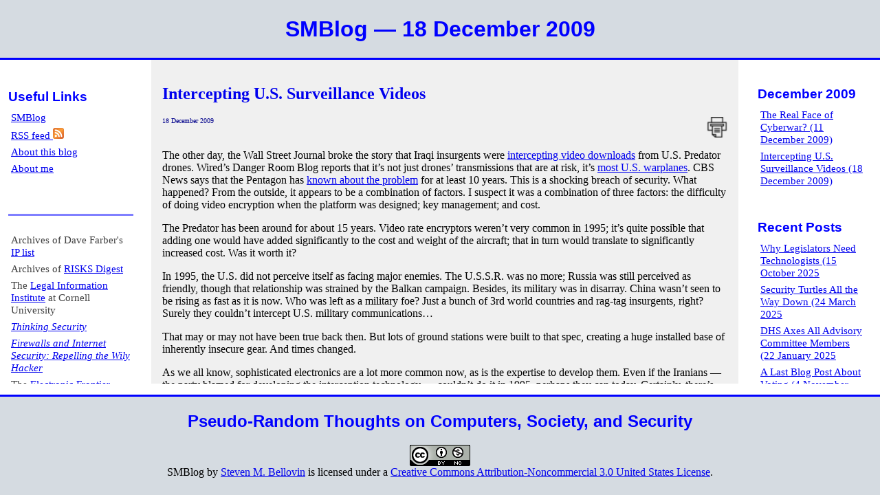

--- FILE ---
content_type: text/html
request_url: https://www.cs.columbia.edu/~smb/blog/2009-12/2009-12-18.html
body_size: 4452
content:
<HTML>
<HEAD>
<link rel="stylesheet" href="../control/blogstyle.css" type="text/css">
<link rel="alternate" type="application/rss+xml"  href="../control/blog.xml" title="SMBlog -- Steve Bellovin's Blog">
<TITLE>SMBlog -- 18 December 2009 </TITLE>
<meta http-equiv="Content-type" content="text/html;charset=UTF-8">
</HEAD>

<body>
<div id="banner">
<h1>SMBlog &mdash; 18 December 2009 </h1>
</div>

<div id="linkfarm">
	<div class="sidebar">
	<div class="sideheader">Useful Links</div>
	<div class="sideitem">
		<a href="../control/index.html">SMBlog</a>
	</div>
	<div class="sideitem">
		<a href="../control/blog.xml">RSS feed <img src="../control/feed-icon-16x16.gif" border=0 alt="RSS icon"></a>
	</div>
	<div class="sideitem">
		<a href="../control/about.html">About this blog</a>
	</div>
	<div class="sideitem">
		<a href="https://www.cs.columbia.edu/~smb/bio.html">About me</a>
	</div>

</div>

<div class="sidebar">
	<div class="sideitem">
		Archives of Dave Farber's
		<a href="https://www.listbox.com/member/archive/247/sort/time_rev/">IP list</a>
	</div>
	<div class="sideitem">
		Archives of <a href="http://catless.ncl.ac.uk/Risks/">RISKS Digest</a>
	</div>
	<div class="sideitem">
		The <a href="https://www.law.cornell.edu/">Legal
		Information Institute</a> at Cornell University
	</div>
	<div class="sideitem">
		<i><a href="http://www.informit.com/store/thinking-security-stopping-next-years-hackers-9780134277547">Thinking Security</a></i>
	</div>
	<div class="sideitem">
		<i><a href="http://www.wilyhacker.com" >Firewalls
		and Internet Security: Repelling the Wily Hacker</a></i>
	</div>
	<div class="sideitem">
		The <a href="https://www.eff.org">Electronic Frontier Foundation</a>
	</div>
	<div class="sideitem">
		The <a href="https://www.torproject.org/">Tor Project</a>
	</div>
	<div class="sideitem">
		The <a href="https://www.cdt.org">Center for Democracy
		and Technology</a>
	</div>
	
</div>

<div class="sidebar">
	<div class="sideitem">
		<a href="https://www.freedom-to-tinker.com/">
		Freedom to Tinker</a> blog
	</div>
	<div class="sideitem">
		Bruce Schneier's <a href="https://www.schneier.com/blog/">blog</a>
	</div>
	<div class="sideitem">
		Matt Blaze's <a href="https://www.mattblaze.org/blog/">blog</a>
	</div>
	<div class="sideitem">
		Matthew Green's <a href="https://blog.cryptographyengineering.com/">A Few Thoughts on Cryptographic Engineering</a>
	</div>
	<div class="sideitem">
		<a href="https://krebsonsecurity.com/">Krebs on Security</a>
	</div>
</div>

</div>

<div id="past">
	<div class="sideheader">December 2009</div>

	<div class="sideitem"><a href="../2009-12/2009-12-11.html">The Real Face of Cyberwar? (11 December 2009)</a></div>

	<div class="sideitem"><a href="../2009-12/2009-12-18.html">Intercepting U.S. Surveillance Videos (18 December 2009)</a></div>

	<div class="sidebar">
		<div class="sideheader">
			Recent Posts
		</div>
		
	<div class="sideitem"><a href="../2025-10/2025-10-15.html">Why Legislators Need Technologists (15 October 2025</a></div>

	<div class="sideitem"><a href="../2025-03/2025-03-24.html">Security Turtles All the Way Down (24 March 2025</a></div>

	<div class="sideitem"><a href="../2025-01/2025-01-22.html">DHS Axes All Advisory Committee Members (22 January 2025</a></div>

	<div class="sideitem"><a href="../2024-11/2024-11-04.html">A Last Blog Post About Voting (4 November 2024</a></div>

	<div class="sideitem"><a href="../2024-11/2024-11-03.html">Voting: The Role of Process (3 November 2024</a></div>

	<div class="sideitem"><a href="../2024-10/2024-10-31.html">Voting While Temporarily Disabled (31 October 2024</a></div>

	<div class="sideitem"><a href="../2024-05/2024-05-09.html">My Retirement Talk (9 May 2024</a></div>

	<div class="sideitem"><a href="../2023-03/2023-03-07.html">Brief Notes on Computer Word and Byte Sizes (7 March 2023</a></div>

	<div class="sideitem"><a href="../2022-11/2022-11-18.html">In Memoriam: Frederick P. Brooks, Jr. --- Personal Recollections (18 November 2022</a></div>

	<div class="sideitem"><a href="../2021-07/2021-07-05.html">Attacker Target Selection (5 July 2021</a></div>

	</div>
	<div class="sidebar">
		<div class="sideheader">
			Archive
		</div>
		
<div class="sideitem"><a href="../control/year_index.html#y2007">2007 (43)</a></div>

<div class="sideitem"><a href="../control/year_index.html#y2008">2008 (39)</a></div>

<div class="sideitem"><a href="../control/year_index.html#y2009">2009 (21)</a></div>

<div class="sideitem"><a href="../control/year_index.html#y2010">2010 (15)</a></div>

<div class="sideitem"><a href="../control/year_index.html#y2011">2011 (16)</a></div>

<div class="sideitem"><a href="../control/year_index.html#y2012">2012 (14)</a></div>

<div class="sideitem"><a href="../control/year_index.html#y2013">2013 (6)</a></div>

<div class="sideitem"><a href="../control/year_index.html#y2014">2014 (16)</a></div>

<div class="sideitem"><a href="../control/year_index.html#y2015">2015 (14)</a></div>

<div class="sideitem"><a href="../control/year_index.html#y2016">2016 (6)</a></div>

<div class="sideitem"><a href="../control/year_index.html#y2017">2017 (17)</a></div>

<div class="sideitem"><a href="../control/year_index.html#y2018">2018 (16)</a></div>

<div class="sideitem"><a href="../control/year_index.html#y2019">2019 (17)</a></div>

<div class="sideitem"><a href="../control/year_index.html#y2020">2020 (15)</a></div>

<div class="sideitem"><a href="../control/year_index.html#y2021">2021 (4)</a></div>

<div class="sideitem"><a href="../control/year_index.html#y2022">2022 (1)</a></div>

<div class="sideitem"><a href="../control/year_index.html#y2023">2023 (1)</a></div>

<div class="sideitem"><a href="../control/year_index.html#y2024">2024 (4)</a></div>

<div class="sideitem"><a href="../control/year_index.html#y2025">2025 (3)</a></div>

		<div class="sideitem">&nbsp;</div>
		<div class="sideitem"><a href="../control/year_index.html">Full Index</a></div>
		<div class="sideitem"><a href="../control/tag_index.html">Tag Index</a></div>
	</div>
</div>

<div id="content">
	
<div id="post">
	<h2><a href="../2009-12/2009-12-18.html">Intercepting U.S. Surveillance Videos</a></h2>
	
	<div id="dateprint">
		<div id="date">18 December 2009</div>
		<div id="print"><a href="../2009-12/2009-12-18-print.html"><img src="../control/Printer-icon.png" border=0 alt="Printer-friendly rendering"> </a></div>
	</div>
	<p>
	The other day, the Wall Street Journal broke the story that
Iraqi insurgents were
<a href="http://online.wsj.com/article/SB126102247889095011.html">intercepting
video downloads</a>
from U.S. Predator drones.  Wired&rsquo;s
Danger Room Blog reports that it&rsquo;s not just drones&rsquo; transmissions that
are at risk, it&rsquo;s
<a href="http://www.wired.com/dangerroom/2009/12/not-just-drones-militants-can-snoop-on-most-us-warplanes/">most
U.S. warplanes</a>.
CBS News says that the Pentagon has
<a href="http://www.cbsnews.com/blogs/2009/12/17/taking_liberties/entry5988978.shtml">known
about the problem</a>
for at least 10 years.
This is a shocking breach of security.  What happened?
From the outside, it appears to be a combination of factors.
I suspect it was a combination of three factors: the difficulty of
doing video encryption when the platform was designed; key management; and
cost.
<p>
The Predator has been around for about 15 years.  Video rate encryptors
weren&rsquo;t very common in 1995; it&rsquo;s quite possible that adding one would
have added significantly to the cost and weight of the aircraft; that
in turn would translate to significantly increased cost.  Was it worth it?
<p>
In 1995, the U.S. did not perceive itself as facing major enemies.
The U.S.S.R. was no more; Russia was still perceived as friendly, though
that relationship was strained by the Balkan campaign.  Besides,
its military was in disarray.  China wasn&rsquo;t seen to be rising as fast as
it is now.  Who was left as a military foe?  Just a bunch of 3rd world
countries and rag-tag insurgents, right?  Surely they couldn&rsquo;t intercept
U.S. military communications&hellip;
<p>
That may or may not have been true back then.  But lots of ground stations
were built to that spec, creating a huge installed base of inherently
insecure gear.  And times changed.
<p>
As we all know, sophisticated electronics are a lot more common now,
as is the expertise to develop them.  Even if the Iranians &mdash;
the party blamed for developing the interception technology &mdash;
couldn&rsquo;t do it in 1995, perhaps they can today.  Certainly, there&rsquo;s
plenty of evidence of
<a href="http://www.aviationweek.com/aw/generic/story_generic.jsp?channel=dti&id=news/DTIINSURTECH.xml&headline=High-Tech%20Weapons%20Are%20Standard%20Issue%20for%20Insurgents">advanced
Iranian electronic warfare capability</a>,
as well as their willingness to export it to their friends.
The ability to intercept, then, is now commonplace; the ability to
upgrade quickly is gone.
<p>
Another possible problem is key management.  Suppose the signals were
encrypted.  How do you distribute the decryption keys?  The video
downlink is <i>broadcast</i>; it&rsquo;s not just a matter of two peers
exchanging keys.  There are a number of ways to do the key management,
but the simple ones are vulnerable to a single ground station
being compromised and the complex ones are, well, complex.  Depending
on how it&rsquo;s done, there may also be an operational problem: do the
soldiers in the field have the training to load the received keys into
the units, while properly protecting them from capture?  If that
task is hard enough (and I of course have no knowledge of how NSA
would design the gear, or even if it would be external), the tradeoff
might be very simple: how many lives would be lost because of key management
flaws versus lives lost because of intercepted traffic?  Of course,
the answer to that question depends critically on the ease of interception,
and that has changed over the years.
<p>
There seems to be some disagreement about whether the drones&rsquo; signals
are being picked up directly or via a satellite link.
<a href="http://www.wired.com/dangerroom/2009/12/not-just-drones-militants-can-snoop-on-most-us-warplanes/">Danger
Room</a> speaks of line-of-sight transmission;
<a href="http://www.cbsnews.com/blogs/2009/12/17/taking_liberties/entry5988978.shtml">CBS</a>
says that the Predators can switch to satellite uplinks and that it was
satellite downlinks that were intercepted because the military is
buying time on commercial satellites.  
<p>
I&rsquo;m not impressed by the argument that there&rsquo;s no problem if
low power, line-of-sight signals are used.  If the Predators are
flying at 1500 meters, line of sight &mdash; in flat terrain &mdash; covers a
radius of just under 140 km.  And a good antenna can compensate for
low transmission power.
<p>
In any event, there&rsquo;s a problem now.  Saying, as the Air Force has, that
"As we identify shortfalls, we correct them as part of a continuous
process of seeking to improve capabilities and security" isn&rsquo;t
helpful.

	</div>
	<div id="tagbib">
<div id="tags">
Tags: 
	<a href="../control/tag_index.html#TH_NSA"><span class="tag">NSA</span>
</a>
</div>

			<div id="bib">
				<a href="../2009-12/2009-12-18.bib">.bib</a>
			</div>
</div>

	<div id="nav">

	<div id="this"><a href="../2009-12/2009-12-18.html">Permalink</a></div>

	<div id="next">
		<a href="../2010-01/2010-01-13.html">Newer (13 January 2010)</a>
	</div>

	<div id="prev">
		<a href="../2009-12/2009-12-11.html">Older (11 December 2009)</a>
	</div>
</div>
<div id="permaurl">https://www.cs.columbia.edu/~smb/blog/2009-12/2009-12-18.html</div>
</div>

<div id="footer">
<h2>Pseudo-Random Thoughts on Computers, Society, and Security</h2>
<font size-=2>
<a rel="license" href="https://creativecommons.org/licenses/by-nc/3.0/us/"><img alt="Creative Commons License" style="border-width:0" src="https://i.creativecommons.org/l/by-nc/3.0/us/88x31.png" /></a><br /><span xmlns:dc="http://purl.org/dc/elements/1.1/" href="http://purl.org/dc/dcmitype/Text" property="dc:title" rel="dc:type">SMBlog</span> by <a xmlns:cc="https://creativecommons.org/ns#" href="https://www.cs.columbia.edu/~smb" property="cc:attributionName" rel="cc:attributionURL">Steven M. Bellovin</a> is licensed under a <a rel="license" href="https://creativecommons.org/licenses/by-nc/3.0/us/">Creative Commons Attribution-Noncommercial 3.0 United States License</a>.
</font>

</div>

</body>
</html>


--- FILE ---
content_type: text/css
request_url: https://www.cs.columbia.edu/~smb/blog/control/blogstyle.css
body_size: 1086
content:
body {
	height: 100vh;
	margin-top: 0ch;
	margin-bottom: 0ch;
	margin-left: 0ch;
	margin-right: 0ch;
	padding:0px;
	display: grid;
	grid-template-areas:
		"banner banner banner"  
		"linkfarm content past"
		". nav ."
		"footer footer footer" 
	;
	grid-template-columns: minmax(13em, 15%) 1fr minmax(11em, 15%);
	grid-template-rows: max-content 1fr 2ex max-content;
}
#banner {
	padding: .25ch;
	margin-bottom: 0px;
	background-color: rgb(213, 219, 225);
	Color: rgb(0, 0, 255);
	text-align: center;
	grid-area: banner;
	border-bottom-style: solid;
	border-color: blue;
	font-family: sans-serif;
}

#banner h1, #footer h2 {
	Color: blue;
	font-family: sans-serif;
}

#content {
	grid-area: content;
	padding-right: 1.5ch;
	padding-left: 1.5ch;
	padding-bottom: .5ch;
	width: 100%
	flex-direction: column;
	overflow-y: auto;
}

#post, .year {
	width: 96%;
	margin-bottom: .5ch;
	background-color: rgb(240, 240, 240);
	padding-top: 2ch;
	padding-bottom: 2ch;
	padding-right: 1em; padding-left: 1em;
}

#content h2, h3.byline {
	Color: darkblue;
}

#dateprint {
	width: 100%;
	display: grid;
	grid:
		"date . print" max-content
		/
		1fr 1fr 1fr
	;
	padding-bottom: 2ex;
}

#date {
	grid-area: date;
	color: darkblue;
	font-size: 65%;
	text-align: left;
	padding-bottom: 1ch;
}

#print {
	grid-area: print;
	text-align: right;
	height: 1.5ex;
}

#print img {
	height: 4ex;
}

#linkfarm {
	grid-area: linkfarm;
	color: rgb(64, 64, 64);
	margin-left: 1.5ch;
	margin-right: 1.5ch;
	padding-right: .25ch;
	flex-direction: column;
	display: flex;
	overflow-y: auto;
}

#past {
	margin-left: 1.5ch;
	margin-right: 1.5ch;
	padding-right: 1.5ch;
	grid-area: past;
	padding-left: .25ch;
	color: rgb(64, 64, 64);
	display: flex;
	flex-direction: column;
	overflow-y: auto;
}

.sidebar {
	padding-top: .5ch;
	padding-bottom: 7ex;
	margin-bottom: 3ex;
	border-bottom-style: solid;
	border-color: rgb(128,128,255);
}

.sideheader {
	font-style: bold;
	font-size: 120%;
	font-family: sans-serif;
	font-weight: bold;
	margin-bottom: 1ex;
	margin-top: 2em;
	color: blue;
}

.sideitem {
	font-size: 95%;
	margin-bottom: .75ch;
	margin-left: .5ch;
}

#footer {
	border-top-style: solid;
	border-color: blue;
	padding: .25ch;
	margin-top: .25ch;
	margin-bottom: 0ch;
	padding-bottom: 3ch;
	
	background-color: rgb(213, 219, 225);
	text-align: center;
	grid-area: footer;
}

#tagbib {
	display: grid;
	grid-template-areas: "tagarea bibarea";
	grid-template-rows: max-content;
	grid-template-columns: 9fr 1fr;
}

#tags {
	grid-area: tagarea;
	font-style: italic;
	color: darkblue;
	background-color: white;
	padding-bottom: 5ex;
	text-align: left;
}

#bib  {
	grid-area: bibarea;
	color: darkblue;
	background-color: white;
	padding-bottom: 5ex;
	text-align: right;
}

.tag {
	background-color: rgb(240, 240, 240);
	margin-right: 1ch;
}

#nav {
	font-size: 80%;
	color: SlateBlue;
	grid-area: nav;
	display: grid;
	grid:
		"prev this next" max-content
		/
		1fr 1fr 1fr
	;
}

#prev {
	text-align: left;
	grid-area: prev;
}

#next {
	text-align: right;
	grid-area: next;
}

#this {
	text-align: center;
	grid-area: this;
}

#post #prev a, #post #this a, #post #next a, #post h2 a:link {
	text-decoration:none;
}

#post #prev a, #post #this a, #post #next a, #post h2 a:visited {
	text-decoration:none;
}

#post #prev a, #post #this a, #post #next a, #post h2 a:active {
	text-decoration:none;
}

#post #prev a, #post #this a, #post #next a, #post h2 a:hover {
	color:red;
	text-decoration:none;
}

#permaurl {
	display: none;
}

.yearnum {
	font-size: 180%;
	font-style: bold;
	color: darkblue;
}
.month {
	margin-left: 5ch;
	margin-bottom: 0px;
	padding-bottom: 0px;
}
.indexitem{
	margin-left: 10ch;
}

.tag_index {
	background-color: rgb(240, 240, 240);
	font-size: larger;
	padding-bottom: 2ex;
	color: darkblue;
	padding-right: 2ex;
	padding-left: 2ex;
}

.tag_index_item {
	font-size: smaller;
	padding-left: 3em;
	color: slateblue;
}

